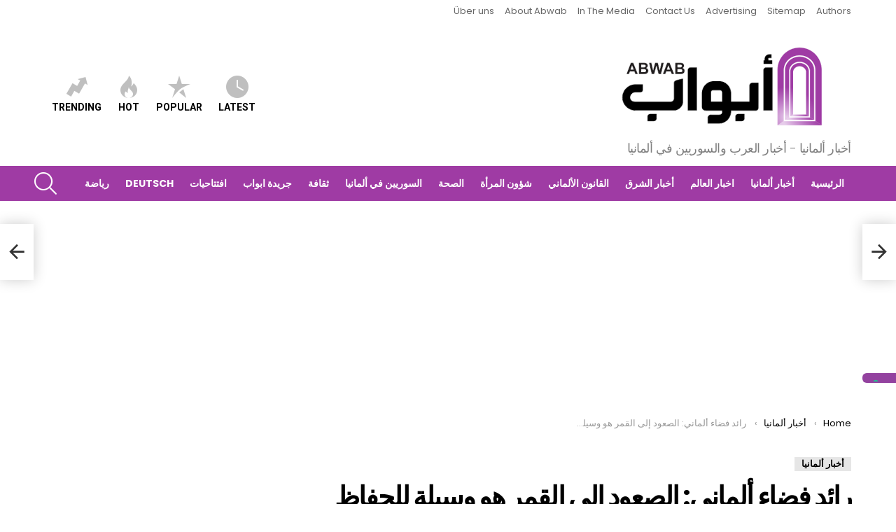

--- FILE ---
content_type: text/html; charset=utf-8
request_url: https://www.google.com/recaptcha/api2/aframe
body_size: 268
content:
<!DOCTYPE HTML><html><head><meta http-equiv="content-type" content="text/html; charset=UTF-8"></head><body><script nonce="rhoIG2qUYiMQjYOr6WB8jg">/** Anti-fraud and anti-abuse applications only. See google.com/recaptcha */ try{var clients={'sodar':'https://pagead2.googlesyndication.com/pagead/sodar?'};window.addEventListener("message",function(a){try{if(a.source===window.parent){var b=JSON.parse(a.data);var c=clients[b['id']];if(c){var d=document.createElement('img');d.src=c+b['params']+'&rc='+(localStorage.getItem("rc::a")?sessionStorage.getItem("rc::b"):"");window.document.body.appendChild(d);sessionStorage.setItem("rc::e",parseInt(sessionStorage.getItem("rc::e")||0)+1);localStorage.setItem("rc::h",'1763405774667');}}}catch(b){}});window.parent.postMessage("_grecaptcha_ready", "*");}catch(b){}</script></body></html>

--- FILE ---
content_type: text/css
request_url: https://www.abwab.eu/wp-content/themes/bimber/css/8.3.4/styles/original/single-light-rtl.min.css?ver=8.3.4
body_size: 8052
content:
@charset "UTF-8";.entry-media-row>.g1-row-inner>.g1-column-2of3{position:absolute;bottom:0}.entry-media-row>.g1-row-background>.g1-row-background-media{margin:0 auto;position:absolute;right:0;left:0;top:0;bottom:0;background-color:grey;background-repeat:no-repeat;background-position:center center;background-size:cover}.entry-media-row-03>.g1-row-inner{max-width:none}.entry-media-row-03>.g1-row-inner>.g1-column{padding-right:0;padding-left:0}.entry-media-row-03>.g1-row-background{background-color:#000}.entry-media-row-03>.g1-row-background>.g1-row-background-media{height:400px;top:0;bottom:auto;opacity:.9}.entry-media-row-03 .g1-row-1{height:400px;padding-top:10px;padding-bottom:10px;margin:0 auto}.entry-media-row-03 .g1-row-1>.g1-row-background{background-color:transparent;background-image:-owg-linear-gradient(to bottom,rgba(0,0,0,.333),transparent 60px);background-image:-webkit-linear-gradient(to bottom,rgba(0,0,0,.333),transparent 60px);background-image:-moz-linear-gradient(to bottom,rgba(0,0,0,.333),transparent 60px);background-image:-o-linear-gradient(to bottom,rgba(0,0,0,.333),transparent 60px);background-image:linear-gradient(to bottom,rgba(0,0,0,.333),transparent 60px)}.entry-media-row-03 .g1-row-2{margin:0 auto}.entry-media-row-03 .g1-row-2>.g1-row-inner>.g1-column-2of3{margin-right:0;margin-left:0}.entry-media-row-03 .g1-row-2:after{display:table;clear:both;content:""}.entry-media-row-03 .entry-header{padding-top:1.5rem}.entry-media-row-03 .entry-before-title{display:-ms-flexbox;display:-webkit-flex;display:flex;-ms-flex-align:end;-webkit-align-items:flex-end;align-items:flex-end;-ms-flex-pack:justify;-webkit-justify-content:space-between;justify-content:space-between;font-size:0}.entry-media-row-03 .entry-categories,.entry-media-row-03 .entry-flags{display:inline-block;margin-bottom:16px;vertical-align:middle}.entry-media-row-03 .entry-media-credit{padding:.333em 0}@media only screen and (max-width:800px){.entry-media-row-03 .g1-row-2{background:#1a1a1a}}@media only screen and (min-width:801px){.entry-media-row-03>.g1-row-inner{min-height:66vh}.entry-media-row-03>.g1-row-inner>.g1-column{position:static}.entry-media-row-03>.g1-row-background>.g1-row-background-media{height:auto;top:0;bottom:0}.entry-media-row-03 .g1-row-2{position:absolute;z-index:2;right:0;left:0;top:auto;bottom:0}.entry-media-row-03 .g1-row-2 .g1-column-2of3{width:calc(66.666% + 45px)}.entry-media-row-03 .g1-row-2 .g1-column-1of3{width:calc(33.333% - 45px - 15px);position:absolute;z-index:3;bottom:0;right:auto;left:15px;text-align:left;background-color:rgba(0,0,0,.333);color:#fff}.entry-media-row-03 .g1-row-2>.g1-row-background{background-color:transparent;background-image:-owg-linear-gradient(to bottom,transparent 0,rgba(0,0,0,.4) 33%,rgba(0,0,0,.8) 100%);background-image:-webkit-linear-gradient(to bottom,transparent 0,rgba(0,0,0,.4) 33%,rgba(0,0,0,.8) 100%);background-image:-moz-linear-gradient(to bottom,transparent 0,rgba(0,0,0,.4) 33%,rgba(0,0,0,.8) 100%);background-image:-o-linear-gradient(to bottom,transparent 0,rgba(0,0,0,.4) 33%,rgba(0,0,0,.8) 100%);background-image:linear-gradient(to bottom,transparent 0,rgba(0,0,0,.4) 33%,rgba(0,0,0,.8) 100%)}}.entry-media-row-04{max-width:1182px}.entry-media-row-04>.g1-row-inner{max-width:none}.entry-media-row-04>.g1-row-inner>.g1-column{padding-right:0;padding-left:0}.entry-media-row-04>.g1-row-background{background-color:#fff;background-color:var(--g1-bg-color)}.entry-media-row-04>.g1-row-background>.g1-row-background-media{max-width:1152px;top:0;bottom:auto;height:400px}.entry-media-row-04 .g1-row-1{max-width:1152px;height:400px;padding-top:10px;padding-bottom:10px;margin:0 auto}.entry-media-row-04 .g1-row-1>.g1-row-background{background-color:transparent;background-image:-owg-linear-gradient(to bottom,rgba(0,0,0,.333),transparent 60px);background-image:-webkit-linear-gradient(to bottom,rgba(0,0,0,.333),transparent 60px);background-image:-moz-linear-gradient(to bottom,rgba(0,0,0,.333),transparent 60px);background-image:-o-linear-gradient(to bottom,rgba(0,0,0,.333),transparent 60px);background-image:linear-gradient(to bottom,rgba(0,0,0,.333),transparent 60px)}.entry-media-row-04 .g1-row-2{max-width:1242px;margin:0 auto}.entry-media-row-04 .g1-row-2:after{display:table;clear:both;content:""}.entry-media-row-04 .g1-row-2>.g1-row-inner>.g1-column-2of3{margin-right:0;margin-left:0}.entry-media-row-04 .g1-row-2>.g1-row-background{max-width:1152px}.entry-media-row-04 .entry-header{padding-top:2.25rem;position:relative}.entry-media-row-04 .entry-before-title{display:-ms-flexbox;display:-webkit-flex;display:flex;-ms-flex-align:end;-webkit-align-items:flex-end;align-items:flex-end;position:absolute;right:0;left:0;bottom:100%;font-size:0}.entry-media-row-04 .entry-categories{margin-bottom:0}.entry-media-row-04 .entry-flags{margin-right:auto;margin-bottom:-20px}.entry-media-row-04 .entry-categories:first-child .entry-category{padding-right:8px}.entry-media-row-04 .entry-media-credit{padding:.333em 0;text-align:left}@media only screen and (max-width:800px){.entry-media-row-04 .g1-row-2{background:#1a1a1a}}@media only screen and (min-width:801px){.entry-media-row-04>.g1-row-inner{min-height:66vh}.entry-media-row-04>.g1-row-inner>.g1-column{position:static}.entry-media-row-04>.g1-row-background>.g1-row-background-media{top:0;bottom:0;height:auto}.entry-media-row-04 .g1-row-1 .g1-breadcrumbs{padding-right:15px;padding-left:15px}.entry-media-row-04 .g1-row-2{padding-top:120px;position:absolute;z-index:2;right:0;left:0;top:auto;bottom:0}.entry-media-row-04 .g1-row-2 .g1-column-2of3{width:calc(66.666% + 45px);padding-right:60px}.entry-media-row-04 .g1-row-2 .g1-column-1of3{width:calc(33.333% - 45px);position:absolute;z-index:3;bottom:0;right:auto;left:15px;background-color:rgba(0,0,0,.333);color:#fff}.entry-media-row-04 .g1-row-2>.g1-row-background{background-image:-owg-linear-gradient(to bottom,transparent 0,rgba(0,0,0,.333) 120px,rgba(0,0,0,.666) 100%);background-image:-webkit-linear-gradient(to bottom,transparent 0,rgba(0,0,0,.333) 120px,rgba(0,0,0,.666) 100%);background-image:-moz-linear-gradient(to bottom,transparent 0,rgba(0,0,0,.333) 120px,rgba(0,0,0,.666) 100%);background-image:-o-linear-gradient(to bottom,transparent 0,rgba(0,0,0,.333) 120px,rgba(0,0,0,.666) 100%);background-image:linear-gradient(to bottom,transparent 0,rgba(0,0,0,.333) 120px,rgba(0,0,0,.666) 100%)}.entry-media-row-04 .entry-header{padding-top:20px}.entry-media-row-04 .entry-flags{margin-bottom:-10px}}.entry-media-row-05{max-width:1212px}.entry-media-row-05>.g1-row-inner{max-width:none}.entry-media-row-05>.g1-row-inner>.g1-column{padding-right:0;padding-left:0}.entry-media-row-05>.g1-row-background{background-color:#fff;background-color:var(--g1-bg-color)}.entry-media-row-05>.g1-row-background>.g1-row-background-media{max-width:100%;width:1152px;top:0;bottom:auto;height:400px}.entry-media-row-05 .g1-row-1{max-width:1152px;height:400px;padding-top:10px;padding-bottom:10px;margin:0 auto}.entry-media-row-05 .g1-row-1>.g1-row-background{background-color:transparent;background-image:-owg-linear-gradient(to bottom,rgba(0,0,0,.333),transparent 60px);background-image:-webkit-linear-gradient(to bottom,rgba(0,0,0,.333),transparent 60px);background-image:-moz-linear-gradient(to bottom,rgba(0,0,0,.333),transparent 60px);background-image:-o-linear-gradient(to bottom,rgba(0,0,0,.333),transparent 60px);background-image:linear-gradient(to bottom,rgba(0,0,0,.333),transparent 60px)}.entry-media-row-05 .g1-row-2{margin:0 auto}.entry-media-row-05 .g1-row-2>.g1-row-inner>.g1-column-2of3{margin-right:0;margin-left:0;padding-top:1.5rem;background-color:#fff;background-color:var(--g1-bg-color)}.entry-media-row-05 .g1-row-2:after{display:table;clear:both;content:""}.entry-media-row-05 .entry-before-title{display:-ms-flexbox;display:-webkit-flex;display:flex;-ms-flex-align:end;-webkit-align-items:flex-end;align-items:flex-end;position:absolute;right:15px;left:15px;bottom:100%}.entry-media-row-05 .entry-categories{margin-bottom:0}.entry-media-row-05 .entry-flags{margin-right:auto;margin-bottom:-10px}.entry-media-row-05 .entry-media-credit{padding:.333em 0}@media only screen and (min-width:801px){.entry-media-row-05>.g1-row-inner{min-height:66vh}.entry-media-row-05>.g1-row-inner>.g1-column{position:static}.entry-media-row-05>.g1-row-background>.g1-row-background-media{top:0;bottom:0;height:auto}.entry-media-row-05 .g1-row-1 .g1-breadcrumbs{padding-right:15px;padding-left:15px}.entry-media-row-05 .g1-row-2{position:absolute;z-index:2;right:0;left:0;top:auto;bottom:0}.entry-media-row-05 .g1-row-2 .g1-column-2of3{width:calc(66.666% + 45px)}.entry-media-row-05 .g1-row-2 .g1-column-1of3{width:calc(33.333% - 45px - 15px);position:absolute;z-index:3;bottom:0;right:auto;left:15px;text-align:left;background-color:rgba(0,0,0,.333);color:#fff}}.entry-media-row-06>.g1-row-inner{max-width:none}.entry-media-row-06>.g1-row-inner>.g1-column{padding-right:0;padding-left:0}.entry-media-row-06>.g1-row-background>.g1-row-background-media{top:0;bottom:auto;height:400px}.entry-media-row-06 .g1-row-1{height:400px;padding-top:10px;padding-bottom:10px;margin:0 auto}.entry-media-row-06 .g1-row-1>.g1-row-background{background-color:transparent;background-image:-owg-linear-gradient(to bottom,rgba(0,0,0,.333),transparent 60px);background-image:-webkit-linear-gradient(to bottom,rgba(0,0,0,.333),transparent 60px);background-image:-moz-linear-gradient(to bottom,rgba(0,0,0,.333),transparent 60px);background-image:-o-linear-gradient(to bottom,rgba(0,0,0,.333),transparent 60px);background-image:linear-gradient(to bottom,rgba(0,0,0,.333),transparent 60px)}.entry-media-row-06 .g1-row-2{width:100%;max-width:1242px;margin:0 auto;background-color:#fff;background-color:var(--g1-bg-color)}.entry-media-row-06 .g1-row-2:after{display:table;clear:both;content:""}.entry-media-row-06 .g1-row-2>.g1-row-inner,.entry-media-row-06 .g1-row-2>.g1-row-inner>.g1-column{position:static}.entry-media-row-06 .entry-header{padding-top:2.5rem}.entry-media-row-06 .entry-before-title{position:absolute;bottom:100%;right:0;left:0}.entry-media-row-06 .entry-before-title:after{display:table;clear:both;content:""}.entry-media-row-06 .entry-categories{margin-bottom:0}.entry-media-row-06 .entry-categories:first-child .entry-category{padding-right:8px}@media only screen and (min-width:801px){.entry-media-row-06 .g1-row-1 .g1-column-1of3{text-align:left}}@media only screen and (min-width:1200px){.entry-media-row-06>.g1-row-inner{min-height:66vh}.entry-media-row-06>.g1-row-inner>.g1-column{position:static}.entry-media-row-06>.g1-row-background>.g1-row-background-media{top:0;bottom:0;height:auto}.entry-media-row-06 .g1-row-2{position:absolute;z-index:2;right:0;left:0;top:auto;bottom:0}}.author-info{box-sizing:border-box;max-width:758px;padding:40px 0 0;margin:30px auto 30px;position:relative;text-align:center;border-radius:0}.author-info .author-info-inner{position:relative}.author-info .author-overview:after{display:block;height:0;margin-top:30px;content:""}.author-info .author-avatar{width:60px;height:60px;margin:0 auto;position:absolute;z-index:3;right:0;left:0;top:-70px}.author-info .author-avatar a{display:block;position:relative}.author-info .author-avatar img{display:block}.author-info .author-avatar .author-info-rank{max-height:30px;position:absolute;left:0;right:auto;bottom:0;-webkit-transform:translateX(50%);-moz-transform:translateX(50%);-ms-transform:translateX(50%);-o-transform:translateX(50%);transform:translateX(50%)}.author-info header{margin-bottom:.75rem}.author-info header .author-title{margin-bottom:.75rem}.author-info .g1-socials-items{margin-bottom:.5rem}.author-info .g1-socials-items .g1-socials-item-icon{font-size:21px}.author-info #mycred-users-badges{margin-bottom:.5rem}.g1-row .author-info{margin-right:auto;margin-left:auto}@media only screen and (min-width:801px){.author-info{padding:30px 30px 0;text-align:right}.author-info header .author-title{display:inline;margin-left:8px}.author-info header .g1-button{vertical-align:text-bottom}.author-info .author-overview{min-height:100px;padding-right:120px}.author-info .author-avatar{width:80px;height:80px;right:0;left:auto;top:0}.author-info .author-avatar .author-info-rank{max-height:40px}.author-info .author-extras{display:-ms-flexbox;display:-webkit-flex;display:flex;-ms-flex-wrap:wrap;-webkit-flex-wrap:wrap;flex-wrap:wrap;-ms-flex-align:center;-webkit-align-items:center;align-items:center;-ms-flex-pack:justify;-webkit-justify-content:space-between;justify-content:space-between}}.g1-nav-single{max-width:758px;margin:2rem auto 1rem;font-family:Poppins,Roboto,sans-serif}.g1-nav-single-links{margin:0;padding:0;overflow:hidden;list-style:none}.g1-nav-single-links:after{display:table;clear:both;content:""}.g1-nav-single-next,.g1-nav-single-prev{margin-bottom:1rem}.g1-nav-single-next>a,.g1-nav-single-prev>a{display:block;padding-right:30px;padding-left:30px;color:inherit}.g1-nav-single-next>a>strong,.g1-nav-single-prev>a>strong{display:block;margin-bottom:.5em}.g1-nav-single-next>a>span,.g1-nav-single-prev>a>span{display:block;position:relative}.g1-nav-single-prev>a>span{margin-right:auto;margin-left:0}.g1-nav-single-prev>a>span:before{display:inline-block;width:30px;margin-right:-30px;position:absolute;top:-2px;text-align:right;font:24px/1 bimber;content:"\e00b"}.g1-nav-single-next>a>span{margin-right:0;margin-left:auto}.g1-nav-single-next>a>span:after{display:inline-block;width:30px;position:absolute;top:-2px;right:auto;left:100%;text-align:right;font:24px/1 bimber;content:"\e00d"}@media only screen and (min-width:801px){.g1-nav-single-prev{float:right;width:50%;text-align:right}.g1-nav-single-next{float:left;width:50%;text-align:left}.g1-nav-single-next>a>span:after{right:100%;left:auto;text-align:left}}.g1-nav-single.g1-card{padding-top:10px;padding-bottom:10px}.g1-teaser{box-sizing:border-box;overflow:hidden;display:none;width:48px;min-height:80px;position:fixed;z-index:99;right:0;left:auto;top:50%;margin-top:-40px;box-shadow:0 0 20px rgba(0,0,0,.2);transition:width 375ms ease-in-out;background-color:#fff;background-color:var(--g1-bg-color);color:#333;color:var(--g1-rtxt-color)}.g1-teaser .entry-tpl-listxxs{box-sizing:border-box;display:-ms-flexbox;display:-webkit-flex;display:flex;-ms-flex-align:center;-webkit-align-items:center;align-items:center;width:400px;min-height:80px;padding-left:15px;position:absolute;right:auto;left:0;top:0}.g1-teaser .entry-tpl-listxxs .entry-featured-media{-webkit-flex:1 0 auto;-ms-flex:1 0 auto;flex:1 0 auto;width:80px}.g1-teaser .entry-header{float:left;width:calc(100% - 80px)}.g1-teaser:hover{width:448px}.g1-teaser-arrow{display:block;width:48px;position:absolute;z-index:2;right:0;left:auto;top:0;bottom:0;text-align:center;cursor:pointer;background-color:inherit}.g1-teaser-arrow:before{display:block;position:absolute;top:50%;right:0;left:0;margin-top:-.5em;font-size:32px;line-height:1;font-family:bimber;content:""}.g1-teaser-next{left:0;right:auto}.g1-teaser-next .g1-teaser-arrow{left:0;right:auto}.g1-teaser-next .g1-teaser-arrow:before{content:""}.g1-teaser-next .entry-tpl-listxxs{-webkit-flex-direction:row-reverse;-ms-flex-direction:row-reverse;flex-direction:row-reverse;padding-left:0;padding-right:15px;right:0;left:auto}.g1-teaser-next .entry-tpl-listxxs .entry-featured-media{margin-left:0;margin-right:15px}@media only screen and (min-width:1278px){.g1-teaser{display:block}}.g1-comments{margin:0 auto}.g1-comments .g1-tab .count{display:none}#comments{box-sizing:border-box;margin:0 auto 4.5em}.comment-list{clear:both;margin:0 0 1.5rem;padding:0;list-style:none}.comment-list .children{margin:0;padding:0;list-style:none}.comment{position:relative}.comment-body{padding:.75em 0 1.5em}.comment-body.g1-card{padding-right:20px;padding-left:20px;margin-bottom:10px}.depth-1>.g1-card+.children{margin-top:-8px;margin-bottom:8px}.depth-1>.g1-card+.children .g1-card{margin-bottom:2px}.comment-content{overflow-wrap:break-word;word-wrap:break-word;word-break:break-word;font-size:1rem;line-height:22px}.comment-meta{margin-bottom:.25em}.comment-meta .says{display:none}.comment-meta b>a{color:inherit}.comment-author{display:block;margin-left:.75em;text-align:right}.comment-author>.avatar{display:block;position:absolute;left:auto;top:0;right:0}@media only screen and (min-width:801px){.comment-body.g1-card .comment-author .avatar{right:10px}}.comment-metadata{text-align:right}.comment-edit-link{margin-right:1.5em}.comment .reply{margin-top:-1.25em}.comment-list .children{margin-right:10px}.comment-list .children .comment-author .g1-epsilon{font-size:13px}@media only screen and (max-width:800px){.comment-meta{position:relative;min-height:40px;padding-right:46px}.comment-meta b{display:block}.children .comment-meta{padding-right:38px}}@media only screen and (min-width:801px){.comments-title{float:right}.g1-comments-with-tabs .g1-comment-form-anchor{margin-top:-9px}.comment-body{padding-right:51px}.comment-body.g1-card{padding-right:61px}.comment-author{display:inline-block}.comment-author .avatar{top:.75em}.comment-metadata{display:inline-block}.comment-list .children{margin-right:51px}.comment-list .children .comment-body{padding-right:40px}.comment-list .children .comment-body.g1-card{padding-right:50px}.comment-list .children .comment-meta{padding-right:0}.comment-list .children .children{margin-right:40px}}#comments:target:before{display:block;height:120px;content:""}.g1-notice-loading{display:none;text-align:center}.g1-comment-type.g1-loading .g1-notice-loading{display:block}.g1-comments-tabs{clear:both}@media only screen and (min-width:801px){.g1-comments-with-tabs .g1-comment-form-anchor{margin-top:-9px}}.g1-comment-count{display:none}.g1-tab-item-dsq a:before,.g1-tab-item-fb a:before{display:inline-block;margin-left:5px;font:16px/12px bimber;vertical-align:middle;content:"\e044"}.g1-tab-item-dsq a:before{content:"\e043"}.g1-comment-form-anchor{width:100%;margin-top:1.5rem;margin-bottom:.75rem}.comment-form .g1-fake-avatar{display:none;position:relative;overflow:hidden;width:36px;height:36px;margin-bottom:20px;cursor:default;text-align:center;border-radius:50%}.comment-form .g1-fake-avatar:before{display:block;position:absolute;z-index:1;right:0;left:auto;top:0;width:100%;height:100%;content:"";opacity:.0833;background-color:currentColor}.comment-form .g1-fake-avatar:after{display:inline-block;position:relative;z-index:2;right:1px;left:auto;text-align:center;font:24px/36px bimber;content:"\e013";opacity:.333}.comment-form label{display:block}.comment-form>p{margin-bottom:20px}.comment-form #author,.comment-form #email,.comment-form #url{width:100%}.comment-form .comment-form-author label,.comment-form .comment-form-comment label,.comment-form .comment-form-email label,.comment-form .comment-form-url label{clip:rect(1px,1px,1px,1px);position:absolute;width:1px;height:1px;overflow:hidden}.comment-form.g1-card{padding-top:15px;padding-bottom:15px}@media only screen and (min-width:1025px){.comment-form{position:relative;padding-right:46px}.comment-form>.avatar,.comment-form>.g1-fake-avatar{display:block;position:absolute;margin-right:-50px}.comment-form #author,.comment-form #email,.comment-form #url{width:auto;min-width:50%}.comment-form.g1-card{padding-right:76px}}@media only screen and (min-width:801px){.g1-comment-form-anchor{float:left;width:auto;margin-top:6px;margin-bottom:6px}}#respond .snax-wpsl .wp-social-login-connect-with{position:absolute;clip:rect(1px,1px,1px,1px);width:1px;height:1px;overflow:hidden}.comment-form .wpgdprc-checkbox{margin-bottom:0}.comment-form .form-submit{margin-top:20px}.fb-comments{background-color:#fff}#disqus_thread{padding-right:8px;padding-left:8px;background-color:#fff}.comment-form-cookies-consent [type=checkbox],.mc4wp-checkbox-wp-comment-form [type=checkbox],.wpgdprc-checkbox [type=checkbox]{margin-left:10px}.comment-form-cookies-consent label,.mc4wp-checkbox-wp-comment-form label,.wpgdprc-checkbox label{display:inline-block;font-weight:400;letter-spacing:normal;text-transform:none}.g1-divider{margin:3em 0}.g1-divider:after,.g1-divider:before{display:block;height:4px;border-width:4px 0;margin-bottom:4px;border-style:dotted;content:"";opacity:.3}.g1-related-entries{margin:3rem 0}.g1-dont-miss{margin-top:60px}.wp-block-audio audio{width:100%;min-width:300px}.block-editor-block-list__layout .reusable-block-edit-panel{align-items:center;background:#f8f9f9;color:#555d66;display:flex;flex-wrap:wrap;font-family:-apple-system,BlinkMacSystemFont,"Segoe UI",Roboto,Oxygen-Sans,Ubuntu,Cantarell,"Helvetica Neue",sans-serif;font-size:13px;position:relative;top:-14px;margin:0 -14px;padding:8px 14px;position:relative;border:1px dashed rgba(145,151,162,.25);border-bottom:none}.block-editor-block-list__layout .block-editor-block-list__layout .reusable-block-edit-panel{margin:0 -14px;padding:8px 14px}.block-editor-block-list__layout .reusable-block-edit-panel .reusable-block-edit-panel__spinner{margin:0 5px}.block-editor-block-list__layout .reusable-block-edit-panel .reusable-block-edit-panel__info{margin-right:auto}.block-editor-block-list__layout .reusable-block-edit-panel .reusable-block-edit-panel__label{margin-right:8px;white-space:nowrap;font-weight:600}.block-editor-block-list__layout .reusable-block-edit-panel .reusable-block-edit-panel__title{flex:1 1 100%;font-size:14px;height:30px;margin:4px 0 8px}.block-editor-block-list__layout .reusable-block-edit-panel .components-button.reusable-block-edit-panel__button{flex-shrink:0}@media (min-width:960px){.block-editor-block-list__layout .reusable-block-edit-panel{flex-wrap:nowrap}.block-editor-block-list__layout .reusable-block-edit-panel .reusable-block-edit-panel__title{margin:0}.block-editor-block-list__layout .reusable-block-edit-panel .components-button.reusable-block-edit-panel__button{margin:0 0 0 5px}}.editor-block-list__layout .is-selected .reusable-block-edit-panel{border-color:rgba(66,88,99,.4);border-left-color:transparent}.is-dark-theme .editor-block-list__layout .is-selected .reusable-block-edit-panel{border-color:rgba(255,255,255,.45);border-left-color:transparent}.block-editor-block-list__layout .reusable-block-indicator{background:#fff;border:1px dashed #e2e4e7;color:#555d66;top:-14px;height:30px;padding:4px;position:absolute;z-index:1;width:30px;right:-14px}.wp-block-button{margin-bottom:1.5rem}.wp-block-button.aligncenter{text-align:center}.wp-block-button.alignright{text-align:left}.is-style-squared .wp-block-button__link{border-radius:0}.is-style-outline{color:#32373c}.is-style-outline .wp-block-button__link{background-color:transparent;border:2px solid currentcolor}@media only screen and (min-width:601px){.wp-block-categories.alignleft{margin-left:2em}.wp-block-categories.alignright{margin-right:2em}}.wp-block-columns{display:-ms-flexbox;display:-webkit-flex;display:flex;-ms-flex-wrap:wrap;-webkit-flex-wrap:wrap;flex-wrap:wrap}.wp-block-column{-webkit-flex-grow:1;flex-grow:1;-webkit-flex-basis:100%!important;flex-basis:100%!important;min-width:0;margin-bottom:1em;word-break:break-word;overflow-wrap:break-word}@media (min-width:801px){.wp-block-columns{-ms-flex-wrap:none;-webkit-flex-wrap:nowrap;flex-wrap:nowrap}.wp-block-column{-webkit-flex-basis:calc(50% - 15px);flex-basis:calc(50% - 15px);-webkit-flex-grow:0;flex-grow:0}.wp-block-column:not(:first-child){margin-right:30px}}.wp-block-cover,.wp-block-cover-image{position:relative;background-color:#000;background-size:cover;background-position:center center;min-height:430px;width:100%;margin:0 0 1.5em 0;display:flex;justify-content:center;align-items:center;overflow:hidden}.wp-block-cover-image.has-left-content,.wp-block-cover.has-left-content{justify-content:flex-start}.wp-block-cover-image.has-left-content .wp-block-cover-image-text,.wp-block-cover-image.has-left-content .wp-block-cover-text,.wp-block-cover-image.has-left-content h2,.wp-block-cover.has-left-content .wp-block-cover-image-text,.wp-block-cover.has-left-content .wp-block-cover-text,.wp-block-cover.has-left-content h2{margin-left:0;text-align:left}.wp-block-cover-image.has-right-content,.wp-block-cover.has-right-content{justify-content:flex-end}.wp-block-cover-image.has-right-content .wp-block-cover-image-text,.wp-block-cover-image.has-right-content .wp-block-cover-text,.wp-block-cover-image.has-right-content h2,.wp-block-cover.has-right-content .wp-block-cover-image-text,.wp-block-cover.has-right-content .wp-block-cover-text,.wp-block-cover.has-right-content h2{margin-right:0;text-align:right}.wp-block-cover .wp-block-cover-image-text,.wp-block-cover .wp-block-cover-text,.wp-block-cover h2,.wp-block-cover-image .wp-block-cover-image-text,.wp-block-cover-image .wp-block-cover-text,.wp-block-cover-image h2{color:#fff;font-size:2em;line-height:1.25;z-index:1;margin-bottom:0;max-width:610px;padding:14px;text-align:center}.wp-block-cover .wp-block-cover-image-text a,.wp-block-cover .wp-block-cover-image-text a:active,.wp-block-cover .wp-block-cover-image-text a:focus,.wp-block-cover .wp-block-cover-image-text a:hover,.wp-block-cover .wp-block-cover-text a,.wp-block-cover .wp-block-cover-text a:active,.wp-block-cover .wp-block-cover-text a:focus,.wp-block-cover .wp-block-cover-text a:hover,.wp-block-cover h2 a,.wp-block-cover h2 a:active,.wp-block-cover h2 a:focus,.wp-block-cover h2 a:hover,.wp-block-cover-image .wp-block-cover-image-text a,.wp-block-cover-image .wp-block-cover-image-text a:active,.wp-block-cover-image .wp-block-cover-image-text a:focus,.wp-block-cover-image .wp-block-cover-image-text a:hover,.wp-block-cover-image .wp-block-cover-text a,.wp-block-cover-image .wp-block-cover-text a:active,.wp-block-cover-image .wp-block-cover-text a:focus,.wp-block-cover-image .wp-block-cover-text a:hover,.wp-block-cover-image h2 a,.wp-block-cover-image h2 a:active,.wp-block-cover-image h2 a:focus,.wp-block-cover-image h2 a:hover{color:#fff}.wp-block-cover-image.has-parallax,.wp-block-cover.has-parallax{background-attachment:fixed}@supports (-webkit-overflow-scrolling:touch){.wp-block-cover-image.has-parallax,.wp-block-cover.has-parallax{background-attachment:scroll}}.wp-block-cover-image.has-background-dim::before,.wp-block-cover.has-background-dim::before{content:"";position:absolute;top:0;left:0;bottom:0;right:0;background-color:inherit;opacity:.5;z-index:1}.wp-block-cover-image.has-background-dim.has-background-dim-10::before,.wp-block-cover.has-background-dim.has-background-dim-10::before{opacity:.1}.wp-block-cover-image.has-background-dim.has-background-dim-20::before,.wp-block-cover.has-background-dim.has-background-dim-20::before{opacity:.2}.wp-block-cover-image.has-background-dim.has-background-dim-30::before,.wp-block-cover.has-background-dim.has-background-dim-30::before{opacity:.3}.wp-block-cover-image.has-background-dim.has-background-dim-40::before,.wp-block-cover.has-background-dim.has-background-dim-40::before{opacity:.4}.wp-block-cover-image.has-background-dim.has-background-dim-50::before,.wp-block-cover.has-background-dim.has-background-dim-50::before{opacity:.5}.wp-block-cover-image.has-background-dim.has-background-dim-60::before,.wp-block-cover.has-background-dim.has-background-dim-60::before{opacity:.6}.wp-block-cover-image.has-background-dim.has-background-dim-70::before,.wp-block-cover.has-background-dim.has-background-dim-70::before{opacity:.7}.wp-block-cover-image.has-background-dim.has-background-dim-80::before,.wp-block-cover.has-background-dim.has-background-dim-80::before{opacity:.8}.wp-block-cover-image.has-background-dim.has-background-dim-90::before,.wp-block-cover.has-background-dim.has-background-dim-90::before{opacity:.9}.wp-block-cover-image.has-background-dim.has-background-dim-100::before,.wp-block-cover.has-background-dim.has-background-dim-100::before{opacity:1}.wp-block-cover-image.alignleft,.wp-block-cover-image.alignright,.wp-block-cover.alignleft,.wp-block-cover.alignright{max-width:305px;width:100%}.wp-block-cover-image::after,.wp-block-cover::after{display:block;content:"";font-size:0;min-height:inherit}@supports (position:-webkit-sticky) or (position:sticky){.wp-block-cover-image::after,.wp-block-cover::after{content:none}}.wp-block-cover-image.aligncenter,.wp-block-cover-image.alignleft,.wp-block-cover-image.alignright,.wp-block-cover.aligncenter,.wp-block-cover.alignleft,.wp-block-cover.alignright{display:flex}.wp-block-cover .wp-block-cover__inner-container,.wp-block-cover-image .wp-block-cover__inner-container{width:calc(100% - 70px);z-index:1;color:#f8f9f9}.wp-block-cover .wp-block-subhead,.wp-block-cover h1,.wp-block-cover h2,.wp-block-cover h3,.wp-block-cover h4,.wp-block-cover h5,.wp-block-cover h6,.wp-block-cover p,.wp-block-cover-image .wp-block-subhead,.wp-block-cover-image h1,.wp-block-cover-image h2,.wp-block-cover-image h3,.wp-block-cover-image h4,.wp-block-cover-image h5,.wp-block-cover-image h6,.wp-block-cover-image p{color:inherit}.wp-block-cover__video-background{position:absolute;top:50%;left:50%;transform:translateX(-50%) translateY(-50%);width:100%;height:100%;z-index:0;-o-object-fit:cover;object-fit:cover}.block-editor-block-list__block[data-type="core/embed"][data-align=left] .block-editor-block-list__block-edit,.block-editor-block-list__block[data-type="core/embed"][data-align=right] .block-editor-block-list__block-edit,.wp-block-embed.alignleft,.wp-block-embed.alignright{max-width:360px;width:100%}.wp-block-embed{margin-bottom:1em}.wp-block-embed figcaption{margin-top:.5em;margin-bottom:1em;color:#555d66;text-align:center;font-size:13px}.wp-embed-responsive .wp-block-embed.wp-has-aspect-ratio .wp-block-embed__wrapper{position:relative}.wp-embed-responsive .wp-block-embed.wp-has-aspect-ratio .wp-block-embed__wrapper::before{display:block;padding-top:50%;content:""}.wp-embed-responsive .wp-block-embed.wp-has-aspect-ratio .wp-block-embed__wrapper .mace-youtube,.wp-embed-responsive .wp-block-embed.wp-has-aspect-ratio .wp-block-embed__wrapper iframe{width:100%;height:100%;padding:0;position:absolute;top:0;right:0;bottom:0;left:0}.wp-embed-responsive .wp-block-embed.wp-embed-aspect-21-9 .wp-block-embed__wrapper::before{padding-top:42.85%}.wp-embed-responsive .wp-block-embed.wp-embed-aspect-18-9 .wp-block-embed__wrapper::before{padding-top:50%}.wp-embed-responsive .wp-block-embed.wp-embed-aspect-16-9 .wp-block-embed__wrapper::before{padding-top:56.25%}.wp-embed-responsive .wp-block-embed.wp-embed-aspect-4-3 .wp-block-embed__wrapper::before{padding-top:75%}.wp-embed-responsive .wp-block-embed.wp-embed-aspect-1-1 .wp-block-embed__wrapper::before{padding-top:100%}.wp-embed-responsive .wp-block-embed.wp-embed-aspect-9-6 .wp-block-embed__wrapper::before{padding-top:66.66%}.wp-embed-responsive .wp-block-embed.wp-embed-aspect-1-2 .wp-block-embed__wrapper::before{padding-top:200%}.wp-block-file{margin-bottom:1.5rem}.wp-block-file *+.wp-block-file__button{margin-right:.75em}.wp-block-file.aligncenter{text-align:center}.wp-block-file.alignright{text-align:left}.wp-block-gallery .blocks-gallery-grid{display:-ms-flexbox;display:-webkit-flex;display:flex;-ms-flex-wrap:wrap;-webkit-flex-wrap:wrap;flex-wrap:wrap;padding:0;list-style:none}.wp-block-gallery .blocks-gallery-image,.wp-block-gallery .blocks-gallery-item{display:-ms-flexbox;display:-webkit-flex;display:flex;-webkit-flex-grow:1;flex-grow:1;-webkit-flex-direction:column;-ms-flex-direction:column;flex-direction:column;-ms-flex-pack:center;-webkit-justify-content:center;justify-content:center;margin:0 0 12px 12px;position:relative}.wp-block-gallery .blocks-gallery-image figure,.wp-block-gallery .blocks-gallery-item figure{margin:0;height:100%}@supports (position:-webkit-sticky) or (position:sticky){.wp-block-gallery .blocks-gallery-image figure,.wp-block-gallery .blocks-gallery-item figure{display:-ms-flexbox;display:-webkit-flex;display:flex;-ms-flex-align:end;-webkit-align-items:flex-end;align-items:flex-end;-ms-flex-pack:start;-webkit-justify-content:flex-start;justify-content:flex-start}}.wp-block-gallery .blocks-gallery-image img,.wp-block-gallery .blocks-gallery-item img{display:block;max-width:100%;width:100%;height:auto}@supports (position:-webkit-sticky) or (position:sticky){.wp-block-gallery .blocks-gallery-image img,.wp-block-gallery .blocks-gallery-item img{width:auto}}.wp-block-gallery .blocks-gallery-image figcaption,.wp-block-gallery .blocks-gallery-item figcaption{box-sizing:border-box;overflow:auto;width:100%;max-height:100%;padding:40px 10px 9px 10px;position:absolute;bottom:0;text-align:center;color:#fff;background:linear-gradient(0deg,rgba(0,0,0,.7) 0,rgba(0,0,0,.3) 70%,transparent)}.wp-block-gallery .blocks-gallery-image figcaption img,.wp-block-gallery .blocks-gallery-item figcaption img{display:inline}.wp-block-gallery.is-cropped .blocks-gallery-image a,.wp-block-gallery.is-cropped .blocks-gallery-image img,.wp-block-gallery.is-cropped .blocks-gallery-item a,.wp-block-gallery.is-cropped .blocks-gallery-item img{width:100%}@supports (position:-webkit-sticky) or (position:sticky){.wp-block-gallery.is-cropped .blocks-gallery-image a,.wp-block-gallery.is-cropped .blocks-gallery-image img,.wp-block-gallery.is-cropped .blocks-gallery-item a,.wp-block-gallery.is-cropped .blocks-gallery-item img{-webkit-flex:1;-ms-flex:1;flex:1;height:100%;-o-object-fit:cover;object-fit:cover}}.wp-block-gallery .blocks-gallery-image,.wp-block-gallery .blocks-gallery-item{width:calc((100% - 12px)/ 2)}.wp-block-gallery .blocks-gallery-image:nth-of-type(even),.wp-block-gallery .blocks-gallery-item:nth-of-type(even){margin-left:0}.wp-block-gallery.columns-1 .blocks-gallery-image,.wp-block-gallery.columns-1 .blocks-gallery-item{width:100%;margin-left:0}@media (min-width:601px){.wp-block-gallery.columns-3 .blocks-gallery-image,.wp-block-gallery.columns-3 .blocks-gallery-item{width:calc((100% - 24px)/ 3);margin-left:12px}@supports (-ms-ime-align:auto){.wp-block-gallery.columns-3 .blocks-gallery-image,.wp-block-gallery.columns-3 .blocks-gallery-item{width:calc((100% - 24px)/ 3 - 1px)}}.wp-block-gallery.columns-4 .blocks-gallery-image,.wp-block-gallery.columns-4 .blocks-gallery-item{width:calc((100% - 36px)/ 4);margin-left:12px}@supports (-ms-ime-align:auto){.wp-block-gallery.columns-4 .blocks-gallery-image,.wp-block-gallery.columns-4 .blocks-gallery-item{width:calc((100% - 36px)/ 4 - 1px)}}.wp-block-gallery.columns-5 .blocks-gallery-image,.wp-block-gallery.columns-5 .blocks-gallery-item{width:calc((100% - 48px)/ 5);margin-left:12px}@supports (-ms-ime-align:auto){.wp-block-gallery.columns-5 .blocks-gallery-image,.wp-block-gallery.columns-5 .blocks-gallery-item{width:calc((100% - 48px)/ 5 - 1px)}}.wp-block-gallery.columns-6 .blocks-gallery-image,.wp-block-gallery.columns-6 .blocks-gallery-item{width:calc((100% - 60px)/ 6);margin-left:12px}@supports (-ms-ime-align:auto){.wp-block-gallery.columns-6 .blocks-gallery-image,.wp-block-gallery.columns-6 .blocks-gallery-item{width:calc((100% - 60px)/ 6 - 1px)}}.wp-block-gallery.columns-7 .blocks-gallery-image,.wp-block-gallery.columns-7 .blocks-gallery-item{width:calc((100% - 72px)/ 7);margin-left:12px}@supports (-ms-ime-align:auto){.wp-block-gallery.columns-7 .blocks-gallery-image,.wp-block-gallery.columns-7 .blocks-gallery-item{width:calc((100% - 72px)/ 7 - 1px)}}.wp-block-gallery.columns-8 .blocks-gallery-image,.wp-block-gallery.columns-8 .blocks-gallery-item{width:calc((100% - 84px)/ 8);margin-left:12px}@supports (-ms-ime-align:auto){.wp-block-gallery.columns-8 .blocks-gallery-image,.wp-block-gallery.columns-8 .blocks-gallery-item{width:calc((100% - 84px)/ 8 - 1px)}}.wp-block-gallery.columns-1 .blocks-gallery-image:nth-of-type(1n),.wp-block-gallery.columns-1 .blocks-gallery-item:nth-of-type(1n),.wp-block-gallery.columns-2 .blocks-gallery-image:nth-of-type(2n),.wp-block-gallery.columns-2 .blocks-gallery-item:nth-of-type(2n),.wp-block-gallery.columns-3 .blocks-gallery-image:nth-of-type(3n),.wp-block-gallery.columns-3 .blocks-gallery-item:nth-of-type(3n),.wp-block-gallery.columns-4 .blocks-gallery-image:nth-of-type(4n),.wp-block-gallery.columns-4 .blocks-gallery-item:nth-of-type(4n),.wp-block-gallery.columns-5 .blocks-gallery-image:nth-of-type(5n),.wp-block-gallery.columns-5 .blocks-gallery-item:nth-of-type(5n),.wp-block-gallery.columns-6 .blocks-gallery-image:nth-of-type(6n),.wp-block-gallery.columns-6 .blocks-gallery-item:nth-of-type(6n),.wp-block-gallery.columns-7 .blocks-gallery-image:nth-of-type(7n),.wp-block-gallery.columns-7 .blocks-gallery-item:nth-of-type(7n),.wp-block-gallery.columns-8 .blocks-gallery-image:nth-of-type(8n),.wp-block-gallery.columns-8 .blocks-gallery-item:nth-of-type(8n){margin-left:0}}.wp-block-gallery .blocks-gallery-image:last-child,.wp-block-gallery .blocks-gallery-item:last-child{margin-left:0}.wp-block-gallery .blocks-gallery-item.has-add-item-button{width:100%}.wp-block-gallery.alignleft,.wp-block-gallery.alignright{max-width:305px;width:100%}.wp-block-gallery.aligncenter,.wp-block-gallery.alignleft,.wp-block-gallery.alignright{display:-ms-flexbox;display:-webkit-flex;display:flex}.wp-block-gallery.aligncenter .blocks-gallery-item figure{-ms-flex-pack:center;-webkit-justify-content:center;justify-content:center}.wp-block-image{max-width:100%;margin-bottom:1.5rem}.wp-block-image img{max-width:100%}.wp-block-image.aligncenter{text-align:center}.wp-block-image.alignfull img,.wp-block-image.alignwide img{width:100%}.wp-block-image .aligncenter,.wp-block-image .alignleft,.wp-block-image .alignright,.wp-block-image.is-resized{display:table;margin-left:0;margin-right:0}.wp-block-image .aligncenter>figcaption,.wp-block-image .alignleft>figcaption,.wp-block-image .alignright>figcaption,.wp-block-image.is-resized>figcaption{display:table-caption;caption-side:bottom}.wp-block-image .aligncenter{margin-left:auto;margin-right:auto}.wp-block-image figcaption{margin-bottom:1.5rem;text-align:center}@media only screen and (min-width:601px){.wp-block-image .alignleft{float:left;margin-right:1em}.wp-block-image .alignright{float:right;margin-left:1em}}.wp-block-latest-comments__comment{margin-bottom:1em;list-style:none;font-size:15px;line-height:1.1}.has-avatars .wp-block-latest-comments__comment{min-height:36px;list-style:none}.has-avatars .wp-block-latest-comments__comment .wp-block-latest-comments__comment-excerpt,.has-avatars .wp-block-latest-comments__comment .wp-block-latest-comments__comment-meta{margin-right:52px}.has-dates .wp-block-latest-comments__comment,.has-excerpts .wp-block-latest-comments__comment{line-height:1.5}.wp-block-latest-comments__comment-excerpt p{margin:5px 0 20px;font-size:14px;line-height:1.8}.wp-block-latest-comments__comment-author{display:inline-block;margin-bottom:4px}.wp-block-latest-comments__comment-date,.wp-block-latest-comments__comment-link{display:block;margin-bottom:4px}.wp-block-latest-comments .avatar,.wp-block-latest-comments__comment-avatar{display:block;float:right;height:40px;width:40px;margin-left:12px;border-radius:24px}@media only screen and (min-width:601px){.wp-block-latest-posts.alignleft{margin-right:2em}.wp-block-latest-posts.alignright{margin-left:2em}}.wp-block-latest-posts.is-grid{display:flex;flex-wrap:wrap;padding:0;list-style:none}.wp-block-latest-posts.is-grid li{margin:0 16px 16px 0;width:100%}@media (min-width:600px){.wp-block-latest-posts.columns-2 li{width:calc((100% / 2) - 16px)}.wp-block-latest-posts.columns-3 li{width:calc((100% / 3) - 16px)}.wp-block-latest-posts.columns-4 li{width:calc((100% / 4) - 16px)}.wp-block-latest-posts.columns-5 li{width:calc((100% / 5) - 16px)}.wp-block-latest-posts.columns-6 li{width:calc((100% / 6) - 16px)}}.wp-block-latest-posts__post-date{display:block;color:#6c7781;font-size:13px}.wp-block-media-text{display:grid;grid-template-rows:auto;align-items:center;grid-template-areas:"media-text-media media-text-content";grid-template-columns:50% auto;margin-bottom:1.5rem}.wp-block-media-text .wp-block-media-text__media{grid-area:media-text-media;margin:0}.wp-block-media-text .wp-block-media-text__content{word-break:break-word;grid-area:media-text-content;padding:0 8% 0 8%}.wp-block-media-text>figure>img,.wp-block-media-text>figure>video{max-width:unset;width:100%;vertical-align:middle}.wp-block-media-text.has-media-on-the-right{grid-template-areas:"media-text-content media-text-media";grid-template-columns:auto 50%}@media (max-width:600px){.wp-block-media-text.is-stacked-on-mobile{grid-template-columns:100%!important;grid-template-areas:"media-text-media" "media-text-content"}.wp-block-media-text.is-stacked-on-mobile.has-media-on-the-right{grid-template-areas:"media-text-content" "media-text-media"}}.is-small-text{font-size:14px}.is-regular-text{font-size:16px}.is-large-text{font-size:36px}.is-larger-text{font-size:48px}.has-drop-cap:not(:focus)::first-letter{float:right;margin:.05em 0 0 .1em;font:700 6em/.68 serif;font-family:Poppins,Roboto,sans-serif;text-transform:uppercase;color:#000;color:var(--g1-itxt-color)}.has-drop-cap:not(:focus)::after{clear:both;display:table;content:""}p.has-background{padding:20px 30px}p.has-text-color a{color:inherit}.wp-block-pullquote{padding:3em 0;margin-left:0;margin-right:0;text-align:center}.wp-block-pullquote.alignleft,.wp-block-pullquote.alignright{max-width:305px}.wp-block-pullquote.alignleft p,.wp-block-pullquote.alignright p{font-size:20px}.wp-block-pullquote p{font-size:28px;line-height:1.6}.wp-block-pullquote cite,.wp-block-pullquote footer{position:relative}.wp-block-pullquote .has-text-color a{color:inherit}.wp-block-pullquote:not(.is-style-solid-color){background:0 0}.wp-block-pullquote.is-style-solid-color{border:none}.wp-block-pullquote.is-style-solid-color blockquote{margin-left:auto;margin-right:auto;text-align:left;max-width:60%}.wp-block-pullquote.is-style-solid-color blockquote p{margin-top:0;margin-bottom:0;font-size:32px}.wp-block-pullquote.is-style-solid-color blockquote cite{text-transform:none;font-style:normal}.wp-block-pullquote cite{color:inherit}.wp-block-quote.is-large,.wp-block-quote.is-style-large{margin:0 0 16px;padding:0 1em}.wp-block-quote.is-large p,.wp-block-quote.is-style-large p{font-size:24px;font-style:italic;line-height:1.6}.wp-block-quote.is-large cite,.wp-block-quote.is-large footer,.wp-block-quote.is-style-large cite,.wp-block-quote.is-style-large footer{font-size:18px;text-align:left}@media only screen and (min-width:601px){.wp-block-rss.alignleft{margin-right:2em}.wp-block-rss.alignright{margin-left:2em}}.wp-block-rss.is-grid{display:flex;flex-wrap:wrap;padding:0;list-style:none}.wp-block-rss.is-grid li{margin:0 16px 16px 0;width:100%}@media (min-width:600px){.wp-block-rss.columns-2 li{width:calc((100% / 2) - 16px)}.wp-block-rss.columns-3 li{width:calc((100% / 3) - 16px)}.wp-block-rss.columns-4 li{width:calc((100% / 4) - 16px)}.wp-block-rss.columns-5 li{width:calc((100% / 5) - 16px)}.wp-block-rss.columns-6 li{width:calc((100% / 6) - 16px)}}.wp-block-rss__item-author,.wp-block-rss__item-publish-date{color:#6c7781;font-size:13px}.wp-block-search{display:-ms-flexbox;display:-webkit-flex;display:flex;-ms-flex-wrap:wrap;-webkit-flex-wrap:wrap;flex-wrap:wrap;margin-bottom:1.5rem}.wp-block-search__label{width:100%;margin-bottom:6px}.wp-block-search__input{-webkit-flex-grow:1;flex-grow:1}.wp-block-search__button{margin-right:6px}.wp-block-separator{width:90px;border-width:1px 0}.wp-block-separator.is-style-wide{width:auto;border-width:0 0 1px}.wp-block-separator.is-style-dots{width:auto;height:auto;border-width:0;text-align:center;line-height:1;opacity:.333}.wp-block-separator.is-style-dots:before{display:block;width:6px;height:6px;margin:0 auto;border-radius:50%;box-shadow:-42px 0 0 currentColor,42px 0 0 currentColor;content:"";background-color:currentColor}p.wp-block-subhead{font-size:1.1em;font-style:italic;opacity:.75}.wp-block-table.has-fixed-layout{table-layout:fixed;width:100%}.wp-block-table.aligncenter,.wp-block-table.alignleft,.wp-block-table.alignright{display:table;width:auto}.wp-block-table.has-subtle-light-gray-background-color{background-color:#f3f4f5}.wp-block-table.has-subtle-pale-green-background-color{background-color:#e9fbe5}.wp-block-table.has-subtle-pale-blue-background-color{background-color:#e7f5fe}.wp-block-table.has-subtle-pale-pink-background-color{background-color:#fcf0ef}.wp-block-table.is-style-stripes{border-spacing:0;border-collapse:inherit;background-color:transparent;border-bottom:1px solid #f3f4f5}.wp-block-table.is-style-stripes tr:nth-child(odd){background-color:#f3f4f5}.wp-block-table.is-style-stripes.has-subtle-light-gray-background-color tr:nth-child(odd){background-color:#f3f4f5}.wp-block-table.is-style-stripes.has-subtle-pale-green-background-color tr:nth-child(odd){background-color:#e9fbe5}.wp-block-table.is-style-stripes.has-subtle-pale-blue-background-color tr:nth-child(odd){background-color:#e7f5fe}.wp-block-table.is-style-stripes.has-subtle-pale-pink-background-color tr:nth-child(odd){background-color:#fcf0ef}.wp-block-table.is-style-stripes td{border-color:transparent}.wp-block-text-columns{display:-ms-flexbox;display:-webkit-flex;display:flex}.wp-block-text-columns.aligncenter{display:-ms-flexbox;display:-webkit-flex;display:flex}.wp-block-text-columns .wp-block-column{margin:0 16px;padding:0}.wp-block-text-columns .wp-block-column:first-child{margin-right:0}.wp-block-text-columns .wp-block-column:last-child{margin-left:0}.wp-block-text-columns.columns-2 .wp-block-column{width:calc(100% / 2)}.wp-block-text-columns.columns-3 .wp-block-column{width:calc(100% / 3)}.wp-block-text-columns.columns-4 .wp-block-column{width:calc(100% / 4)}pre.wp-block-verse{white-space:nowrap;overflow:auto}.wp-block-video{margin-right:0;margin-left:0;margin-bottom:1.5rem}.wp-block-video video{display:block;max-width:100%;margin-bottom:0}.wp-block-video.aligncenter{text-align:center}@supports (position:-webkit-sticky) or (position:sticky){.wp-block-video [poster]{-o-object-fit:cover;object-fit:cover}}.has-pale-pink-background-color.has-pale-pink-background-color{background-color:#f78da7}.has-vivid-red-background-color.has-vivid-red-background-color{background-color:#cf2e2e}.has-luminous-vivid-orange-background-color.has-luminous-vivid-orange-background-color{background-color:#ff6900}.has-luminous-vivid-amber-background-color.has-luminous-vivid-amber-background-color{background-color:#fcb900}.has-light-green-cyan-background-color.has-light-green-cyan-background-color{background-color:#7bdcb5}.has-vivid-green-cyan-background-color.has-vivid-green-cyan-background-color{background-color:#00d084}.has-pale-cyan-blue-background-color.has-pale-cyan-blue-background-color{background-color:#8ed1fc}.has-vivid-cyan-blue-background-color.has-vivid-cyan-blue-background-color{background-color:#0693e3}.has-very-light-gray-background-color.has-very-light-gray-background-color{background-color:#eee}.has-cyan-bluish-gray-background-color.has-cyan-bluish-gray-background-color{background-color:#abb8c3}.has-very-dark-gray-background-color.has-very-dark-gray-background-color{background-color:#313131}.has-pale-pink-color.has-pale-pink-color{color:#f78da7}.has-vivid-red-color.has-vivid-red-color{color:#cf2e2e}.has-luminous-vivid-orange-color.has-luminous-vivid-orange-color{color:#ff6900}.has-luminous-vivid-amber-color.has-luminous-vivid-amber-color{color:#fcb900}.has-light-green-cyan-color.has-light-green-cyan-color{color:#7bdcb5}.has-vivid-green-cyan-color.has-vivid-green-cyan-color{color:#00d084}.has-pale-cyan-blue-color.has-pale-cyan-blue-color{color:#8ed1fc}.has-vivid-cyan-blue-color.has-vivid-cyan-blue-color{color:#0693e3}.has-very-light-gray-color.has-very-light-gray-color{color:#eee}.has-cyan-bluish-gray-color.has-cyan-bluish-gray-color{color:#abb8c3}.has-very-dark-gray-color.has-very-dark-gray-color{color:#313131}.has-small-font-size{font-size:13px}.has-normal-font-size,.has-regular-font-size{font-size:16px}.has-medium-font-size{font-size:20px}.has-large-font-size{font-size:36px}.has-huge-font-size,.has-larger-font-size{font-size:42px}.has-text-align-center{text-align:center}.has-text-align-left{text-align:right}.has-text-align-right{text-align:left}

--- FILE ---
content_type: application/javascript
request_url: https://cs.iubenda.com/cookie-solution/confs/js/22218145.js
body_size: -56
content:
_iub.csRC = { consApiKey: 'NIGy9LlZKymZLnr2U5DA4MU9aw0ekAxL', showBranding: false }
_iub.csEnabled = true;
_iub.csPurposes = [];
_iub.csT = 2.0;
_iub.googleConsentModeV2 = true;


--- FILE ---
content_type: application/javascript; charset=utf-8
request_url: https://www.abwab.eu/wp-content/themes/bimber/js/libgif/libgif.js
body_size: 9087
content:
/*
	SuperGif

	Example usage:

		<img src="./example1_preview.gif" rel:animated_src="./example1.gif" width="360" height="360" rel:auto_play="1" />

		<script type="text/javascript">
			$$('img').each(function (img_tag) {
				if (/.*\.gif/.test(img_tag.src)) {
					var rub = new SuperGif({ gif: img_tag } );
					rub.load();
				}
			});
		</script>

	Image tag attributes:

		rel:animated_src -	If this url is specified, it's loaded into the player instead of src.
							This allows a preview frame to be shown until animated gif data is streamed into the canvas

		rel:auto_play -		Defaults to 1 if not specified. If set to zero, a call to the play() method is needed

	Constructor options args

		gif 				Required. The DOM element of an img tag.
		loop_mode			Optional. Setting this to false will force disable looping of the gif.
		auto_play 			Optional. Same as the rel:auto_play attribute above, this arg overrides the img tag info.
		max_width			Optional. Scale images over max_width down to max_width. Helpful with mobile.
 		on_end				Optional. Add a callback for when the gif reaches the end of a single loop (one iteration). The first argument passed will be the gif HTMLElement.
		loop_delay			Optional. The amount of time to pause (in ms) after each single loop (iteration).
		draw_while_loading	Optional. Determines whether the gif will be drawn to the canvas whilst it is loaded.
		show_progress_bar	Optional. Only applies when draw_while_loading is set to true.

	Instance methods

		// loading
		load( callback )		Loads the gif specified by the src or rel:animated_src sttributie of the img tag into a canvas element and then calls callback if one is passed
		load_url( src, callback )	Loads the gif file specified in the src argument into a canvas element and then calls callback if one is passed

		// play controls
		play -				Start playing the gif
		pause -				Stop playing the gif
		move_to(i) -		Move to frame i of the gif
		move_relative(i) -	Move i frames ahead (or behind if i < 0)

		// getters
		get_canvas			The canvas element that the gif is playing in. Handy for assigning event handlers to.
		get_playing			Whether or not the gif is currently playing
		get_loading			Whether or not the gif has finished loading/parsing
		get_auto_play		Whether or not the gif is set to play automatically
		get_length			The number of frames in the gif
		get_current_frame	The index of the currently displayed frame of the gif

		For additional customization (viewport inside iframe) these params may be passed:
		c_w, c_h - width and height of canvas
		vp_t, vp_l, vp_ w, vp_h - top, left, width and height of the viewport

		A bonus: few articles to understand what is going on
			http://enthusiasms.org/post/16976438906
			http://www.matthewflickinger.com/lab/whatsinagif/bits_and_bytes.asp
			http://humpy77.deviantart.com/journal/Frame-Delay-Times-for-Animated-GIFs-214150546

*/
(function (root, factory) {
    if (typeof define === 'function' && define.amd) {
        define([], factory);
    } else if (typeof exports === 'object') {
        module.exports = factory();
    } else {
        root.SuperGif = factory();
    }
}(this, function () {
    // Generic functions
    var bitsToNum = function (ba) {
        return ba.reduce(function (s, n) {
            return s * 2 + n;
        }, 0);
    };

    var byteToBitArr = function (bite) {
        var a = [];
        for (var i = 7; i >= 0; i--) {
            a.push( !! (bite & (1 << i)));
        }
        return a;
    };

    // Stream
    /**
     * @constructor
     */
    // Make compiler happy.
    var Stream = function (data) {
        this.data = data;
        this.len = this.data.length;
        this.pos = 0;

        this.readByte = function () {
            if (this.pos >= this.data.length) {
                throw new Error('Attempted to read past end of stream.');
            }
            if (data instanceof Uint8Array)
                return data[this.pos++];
            else
                return data.charCodeAt(this.pos++) & 0xFF;
        };

        this.readBytes = function (n) {
            var bytes = [];
            for (var i = 0; i < n; i++) {
                bytes.push(this.readByte());
            }
            return bytes;
        };

        this.read = function (n) {
            var s = '';
            for (var i = 0; i < n; i++) {
                s += String.fromCharCode(this.readByte());
            }
            return s;
        };

        this.readUnsigned = function () { // Little-endian.
            var a = this.readBytes(2);
            return (a[1] << 8) + a[0];
        };
    };

    var lzwDecode = function (minCodeSize, data) {
        // TODO: Now that the GIF parser is a bit different, maybe this should get an array of bytes instead of a String?
        var pos = 0; // Maybe this streaming thing should be merged with the Stream?
        var readCode = function (size) {
            var code = 0;
            for (var i = 0; i < size; i++) {
                if (data.charCodeAt(pos >> 3) & (1 << (pos & 7))) {
                    code |= 1 << i;
                }
                pos++;
            }
            return code;
        };

        var output = [];

        var clearCode = 1 << minCodeSize;
        var eoiCode = clearCode + 1;

        var codeSize = minCodeSize + 1;

        var dict = [];

        var clear = function () {
            dict = [];
            codeSize = minCodeSize + 1;
            for (var i = 0; i < clearCode; i++) {
                dict[i] = [i];
            }
            dict[clearCode] = [];
            dict[eoiCode] = null;

        };

        var code;
        var last;

        while (true) {
            last = code;
            code = readCode(codeSize);

            if (code === clearCode) {
                clear();
                continue;
            }
            if (code === eoiCode) break;

            if (code < dict.length) {
                if (last !== clearCode) {
                    dict.push(dict[last].concat(dict[code][0]));
                }
            }
            else {
                if (code !== dict.length) throw new Error('Invalid LZW code.');
                dict.push(dict[last].concat(dict[last][0]));
            }
            output.push.apply(output, dict[code]);

            if (dict.length === (1 << codeSize) && codeSize < 12) {
                // If we're at the last code and codeSize is 12, the next code will be a clearCode, and it'll be 12 bits long.
                codeSize++;
            }
        }

        // I don't know if this is technically an error, but some GIFs do it.
        //if (Math.ceil(pos / 8) !== data.length) throw new Error('Extraneous LZW bytes.');
        return output;
    };


    // The actual parsing; returns an object with properties.
    var parseGIF = function (st, handler) {
        handler || (handler = {});

        // LZW (GIF-specific)
        var parseCT = function (entries) { // Each entry is 3 bytes, for RGB.
            var ct = [];
            for (var i = 0; i < entries; i++) {
                ct.push(st.readBytes(3));
            }
            return ct;
        };

        var readSubBlocks = function () {
            var size, data;
            data = '';
            do {
                size = st.readByte();
                data += st.read(size);
            } while (size !== 0);
            return data;
        };

        var parseHeader = function () {
            var hdr = {};
            hdr.sig = st.read(3);
            hdr.ver = st.read(3);
            if (hdr.sig !== 'GIF') throw new Error('Not a GIF file.'); // XXX: This should probably be handled more nicely.
            hdr.width = st.readUnsigned();
            hdr.height = st.readUnsigned();

            var bits = byteToBitArr(st.readByte());
            hdr.gctFlag = bits.shift();
            hdr.colorRes = bitsToNum(bits.splice(0, 3));
            hdr.sorted = bits.shift();
            hdr.gctSize = bitsToNum(bits.splice(0, 3));

            hdr.bgColor = st.readByte();
            hdr.pixelAspectRatio = st.readByte(); // if not 0, aspectRatio = (pixelAspectRatio + 15) / 64
            if (hdr.gctFlag) {
                hdr.gct = parseCT(1 << (hdr.gctSize + 1));
            }
            handler.hdr && handler.hdr(hdr);
        };

        var parseExt = function (block) {
            var parseGCExt = function (block) {
                var blockSize = st.readByte(); // Always 4
                var bits = byteToBitArr(st.readByte());
                block.reserved = bits.splice(0, 3); // Reserved; should be 000.
                block.disposalMethod = bitsToNum(bits.splice(0, 3));
                block.userInput = bits.shift();
                block.transparencyGiven = bits.shift();

                block.delayTime = st.readUnsigned();

                block.transparencyIndex = st.readByte();

                block.terminator = st.readByte();

                handler.gce && handler.gce(block);
            };

            var parseComExt = function (block) {
                block.comment = readSubBlocks();
                handler.com && handler.com(block);
            };

            var parsePTExt = function (block) {
                // No one *ever* uses this. If you use it, deal with parsing it yourself.
                var blockSize = st.readByte(); // Always 12
                block.ptHeader = st.readBytes(12);
                block.ptData = readSubBlocks();
                handler.pte && handler.pte(block);
            };

            var parseAppExt = function (block) {
                var parseNetscapeExt = function (block) {
                    var blockSize = st.readByte(); // Always 3
                    block.unknown = st.readByte(); // ??? Always 1? What is this?
                    block.iterations = st.readUnsigned();
                    block.terminator = st.readByte();
                    handler.app && handler.app.NETSCAPE && handler.app.NETSCAPE(block);
                };

                var parseUnknownAppExt = function (block) {
                    block.appData = readSubBlocks();
                    // FIXME: This won't work if a handler wants to match on any identifier.
                    handler.app && handler.app[block.identifier] && handler.app[block.identifier](block);
                };

                var blockSize = st.readByte(); // Always 11
                block.identifier = st.read(8);
                block.authCode = st.read(3);
                switch (block.identifier) {
                    case 'NETSCAPE':
                        parseNetscapeExt(block);
                        break;
                    default:
                        parseUnknownAppExt(block);
                        break;
                }
            };

            var parseUnknownExt = function (block) {
                block.data = readSubBlocks();
                handler.unknown && handler.unknown(block);
            };

            block.label = st.readByte();
            switch (block.label) {
                case 0xF9:
                    block.extType = 'gce';
                    parseGCExt(block);
                    break;
                case 0xFE:
                    block.extType = 'com';
                    parseComExt(block);
                    break;
                case 0x01:
                    block.extType = 'pte';
                    parsePTExt(block);
                    break;
                case 0xFF:
                    block.extType = 'app';
                    parseAppExt(block);
                    break;
                default:
                    block.extType = 'unknown';
                    parseUnknownExt(block);
                    break;
            }
        };

        var parseImg = function (img) {
            var deinterlace = function (pixels, width) {
                // Of course this defeats the purpose of interlacing. And it's *probably*
                // the least efficient way it's ever been implemented. But nevertheless...
                var newPixels = new Array(pixels.length);
                var rows = pixels.length / width;
                var cpRow = function (toRow, fromRow) {
                    var fromPixels = pixels.slice(fromRow * width, (fromRow + 1) * width);
                    newPixels.splice.apply(newPixels, [toRow * width, width].concat(fromPixels));
                };

                // See appendix E.
                var offsets = [0, 4, 2, 1];
                var steps = [8, 8, 4, 2];

                var fromRow = 0;
                for (var pass = 0; pass < 4; pass++) {
                    for (var toRow = offsets[pass]; toRow < rows; toRow += steps[pass]) {
                        cpRow(toRow, fromRow)
                        fromRow++;
                    }
                }

                return newPixels;
            };

            img.leftPos = st.readUnsigned();
            img.topPos = st.readUnsigned();
            img.width = st.readUnsigned();
            img.height = st.readUnsigned();

            var bits = byteToBitArr(st.readByte());
            img.lctFlag = bits.shift();
            img.interlaced = bits.shift();
            img.sorted = bits.shift();
            img.reserved = bits.splice(0, 2);
            img.lctSize = bitsToNum(bits.splice(0, 3));

            if (img.lctFlag) {
                img.lct = parseCT(1 << (img.lctSize + 1));
            }

            img.lzwMinCodeSize = st.readByte();

            var lzwData = readSubBlocks();

            img.pixels = lzwDecode(img.lzwMinCodeSize, lzwData);

            if (img.interlaced) { // Move
                img.pixels = deinterlace(img.pixels, img.width);
            }

            handler.img && handler.img(img);
        };

        var parseBlock = function () {
            var block = {};
            block.sentinel = st.readByte();

            switch (String.fromCharCode(block.sentinel)) { // For ease of matching
                case '!':
                    block.type = 'ext';
                    parseExt(block);
                    break;
                case ',':
                    block.type = 'img';
                    parseImg(block);
                    break;
                case ';':
                    block.type = 'eof';
                    handler.eof && handler.eof(block);
                    break;
                default:
                    throw new Error('Unknown block: 0x' + block.sentinel.toString(16)); // TODO: Pad this with a 0.
            }

            if (block.type !== 'eof') setTimeout(parseBlock, 0);
        };

        var parse = function () {
            parseHeader();
            setTimeout(parseBlock, 0);
        };

        parse();
    };

    var SuperGif = function ( opts ) {
        var options = {
            //viewport position
            vp_l: 0,
            vp_t: 0,
            vp_w: null,
            vp_h: null,
            //canvas sizes
            c_w: null,
            c_h: null
        };
        for (var i in opts ) { options[i] = opts[i] }
        if (options.vp_w && options.vp_h) options.is_vp = true;

        var stream;
        var hdr;

        var loadError = null;
        var loading = false;

        var transparency = null;
        var delay = null;
        var disposalMethod = null;
        var disposalRestoreFromIdx = 0;
        var lastDisposalMethod = null;
        var frame = null;
        var lastImg = null;

        var playing = true;
        var forward = true;

        var ctx_scaled = false;

        var frames = [];
        var frameOffsets = []; // elements have .x and .y properties

        var gif = options.gif;
        if (typeof options.auto_play == 'undefined')
            options.auto_play = (!gif.getAttribute('rel:auto_play') || gif.getAttribute('rel:auto_play') == '1');

        var onEndListener = (options.hasOwnProperty('on_end') ? options.on_end : null);
        var loopDelay = (options.hasOwnProperty('loop_delay') ? options.loop_delay : 0);
        var overrideLoopMode = (options.hasOwnProperty('loop_mode') ? options.loop_mode : 'auto');
        var drawWhileLoading = (options.hasOwnProperty('draw_while_loading') ? options.draw_while_loading : true);
        var showProgressBar = drawWhileLoading ? (options.hasOwnProperty('show_progress_bar') ? options.show_progress_bar : true) : false;

        var clear = function () {
            transparency = null;
            delay = null;
            lastDisposalMethod = disposalMethod;
            disposalMethod = null;
            frame = null;
        };

        // XXX: There's probably a better way to handle catching exceptions when
        // callbacks are involved.
        var doParse = function () {
            try {
                parseGIF(stream, handler);
            }
            catch (err) {
                doLoadError('parse');
            }
        };

        var doText = function (text) {
            toolbar.innerHTML = text; // innerText? Escaping? Whatever.
            toolbar.style.visibility = 'visible';
        };

        var setSizes = function(w, h) {
            canvas.width = w * get_canvas_scale();
            canvas.height = h * get_canvas_scale();
            toolbar.style.minWidth = ( w * get_canvas_scale() ) + 'px';

            tmpCanvas.width = w;
            tmpCanvas.height = h;
            tmpCanvas.style.width = w + 'px';
            tmpCanvas.style.height = h + 'px';
            tmpCanvas.getContext('2d').setTransform(1, 0, 0, 1, 0, 0);
        };

        var setFrameOffset = function(frame, offset) {
            if (!frameOffsets[frame]) {
                frameOffsets[frame] = offset;
                return;
            }
            if (typeof offset.x !== 'undefined') {
                frameOffsets[frame].x = offset.x;
            }
            if (typeof offset.y !== 'undefined') {
                frameOffsets[frame].y = offset.y;
            }
        };

        var doShowProgress = function (pos, length, draw) {
            if (draw && showProgressBar) {
                var height = 25;
                var left, mid, top, width;
                if (options.is_vp) {
                    if (!ctx_scaled) {
                        top = (options.vp_t + options.vp_h - height);
                        height = height;
                        left = options.vp_l;
                        mid = left + (pos / length) * options.vp_w;
                        width = canvas.width;
                    } else {
                        top = (options.vp_t + options.vp_h - height) / get_canvas_scale();
                        height = height / get_canvas_scale();
                        left = (options.vp_l / get_canvas_scale() );
                        mid = left + (pos / length) * (options.vp_w / get_canvas_scale());
                        width = canvas.width / get_canvas_scale();
                    }
                    //some debugging, draw rect around viewport
                    if (false) {
                        if (!ctx_scaled) {
                            var l = options.vp_l, t = options.vp_t;
                            var w = options.vp_w, h = options.vp_h;
                        } else {
                            var l = options.vp_l/get_canvas_scale(), t = options.vp_t/get_canvas_scale();
                            var w = options.vp_w/get_canvas_scale(), h = options.vp_h/get_canvas_scale();
                        }
                        ctx.rect(l,t,w,h);
                        ctx.stroke();
                    }
                }
                else {
                    top = (canvas.height - height) / (ctx_scaled ? get_canvas_scale() : 1);
                    mid = ((pos / length) * canvas.width) / (ctx_scaled ? get_canvas_scale() : 1);
                    width = canvas.width / (ctx_scaled ? get_canvas_scale() : 1 );
                    height /= ctx_scaled ? get_canvas_scale() : 1;
                }
                // XXX Figure out alpha fillRect.
                //ctx.fillStyle = 'salmon';
                ctx.fillStyle = 'rgba(255,255,255,0.4)';
                ctx.fillRect(mid, top, width - mid, height);

                //ctx.fillStyle = 'teal';
                ctx.fillStyle = 'rgba(255,0,22,.8)';
                ctx.fillRect(0, top, mid, height);
            }
        };

        var doLoadError = function (originOfError) {
            var drawError = function () {
                ctx.fillStyle = 'black';
                ctx.fillRect(0, 0, options.c_w ? options.c_w : hdr.width, options.c_h ? options.c_h : hdr.height);
                ctx.strokeStyle = '`red`';
                ctx.lineWidth = 3;
                ctx.moveTo(0, 0);
                ctx.lineTo(options.c_w ? options.c_w : hdr.width, options.c_h ? options.c_h : hdr.height);
                ctx.moveTo(0, options.c_h ? options.c_h : hdr.height);
                ctx.lineTo(options.c_w ? options.c_w : hdr.width, 0);
                ctx.stroke();
            };

            loadError = originOfError;
            hdr = {
                width: gif.width,
                height: gif.height
            }; // Fake header.
            frames = [];
            drawError();
        };

        var doHdr = function (_hdr) {
            hdr = _hdr;
            setSizes(hdr.width, hdr.height)
        };

        var doGCE = function (gce) {
            pushFrame();
            clear();
            transparency = gce.transparencyGiven ? gce.transparencyIndex : null;
            delay = gce.delayTime;
            disposalMethod = gce.disposalMethod;
            // We don't have much to do with the rest of GCE.
        };

        var pushFrame = function () {
            if (!frame) return;
            frames.push({
                            data: frame.getImageData(0, 0, hdr.width, hdr.height),
                            delay: delay
                        });
            frameOffsets.push({ x: 0, y: 0 });
        };

        var doImg = function (img) {
            if (!frame) frame = tmpCanvas.getContext('2d');

            var currIdx = frames.length;

            //ct = color table, gct = global color table
            var ct = img.lctFlag ? img.lct : hdr.gct; // TODO: What if neither exists?

            /*
            Disposal method indicates the way in which the graphic is to
            be treated after being displayed.

            Values :    0 - No disposal specified. The decoder is
                            not required to take any action.
                        1 - Do not dispose. The graphic is to be left
                            in place.
                        2 - Restore to background color. The area used by the
                            graphic must be restored to the background color.
                        3 - Restore to previous. The decoder is required to
                            restore the area overwritten by the graphic with
                            what was there prior to rendering the graphic.

                            Importantly, "previous" means the frame state
                            after the last disposal of method 0, 1, or 2.
            */
            if (currIdx > 0) {
                if (lastDisposalMethod === 3) {
                    // Restore to previous
                    frame.putImageData(frames[disposalRestoreFromIdx].data, 0, 0);
                } else {
                    disposalRestoreFromIdx = currIdx - 1;
                }

                if (lastDisposalMethod === 2) {
                    // Restore to background color
                    // Browser implementations historically restore to transparent; we do the same.
                    // http://www.wizards-toolkit.org/discourse-server/viewtopic.php?f=1&t=21172#p86079
                    frame.clearRect(lastImg.leftPos, lastImg.topPos, lastImg.width, lastImg.height);
                }
            }
            // else, Undefined/Do not dispose.
            // frame contains final pixel data from the last frame; do nothing

            //Get existing pixels for img region after applying disposal method
            var imgData = frame.getImageData(img.leftPos, img.topPos, img.width, img.height);

            //apply color table colors
            var cdd = imgData.data;
            img.pixels.forEach(function (pixel, i) {
                // imgData.data === [R,G,B,A,R,G,B,A,...]
                if (pixel !== transparency) {
                    cdd[i * 4 + 0] = ct[pixel][0];
                    cdd[i * 4 + 1] = ct[pixel][1];
                    cdd[i * 4 + 2] = ct[pixel][2];
                    cdd[i * 4 + 3] = 255; // Opaque.
                }
            });
            imgData.data.set(cdd);

            frame.putImageData(imgData, img.leftPos, img.topPos);

            if (!ctx_scaled) {
                ctx.scale(get_canvas_scale(),get_canvas_scale());
                ctx_scaled = true;
            }

            // We could use the on-page canvas directly, except that we draw a progress
            // bar for each image chunk (not just the final image).
            if (drawWhileLoading)
                ctx.drawImage(tmpCanvas, 0, 0);

            lastImg = img;
        };

        var player = (function () {
            var i = -1;
            var iterationCount = 0;

            var showingInfo = false;
            var pinned = false;

            /**
             * Gets the index of the frame "up next".
             * @returns {number}
             */
            var getNextFrameNo = function () {
                var delta = (forward ? 1 : -1);
                return (i + delta + frames.length) % frames.length;
            };

            var stepFrame = function (amount) { // XXX: Name is confusing.
                i = i + amount;

                putFrame();
            };

            var completeLoop = function () {
                if (onEndListener !== null)
                    onEndListener(gif);
                iterationCount++;
            };

            var step = (function () {
                var stepping = false;

                var doStep = function () {
                    stepping = playing;
                    if (!stepping) return;

                    stepFrame(1);
                    var delay = frames[i].delay * 10;
                    if (!delay) delay = 100; // FIXME: Should this even default at all? What should it be?

                    var nextFrameNo = getNextFrameNo();
                    if (nextFrameNo === 0) {
                        delay += loopDelay;
                        setTimeout(completeLoop, delay - 1);
                    }

                    if ((overrideLoopMode !== false || nextFrameNo !== 0 || iterationCount < 0))
                        setTimeout(doStep, delay);

                };

                return function () {
                    if (!stepping) setTimeout(doStep, 0);
                };
            }());

            var putFrame = function () {
                var offset;
                i = parseInt(i, 10);

                if (i > frames.length - 1){
                    i = 0;
                }

                if (i < 0){
                    i = 0;
                }

                offset = frameOffsets[i];

                tmpCanvas.getContext("2d").putImageData(frames[i].data, offset.x, offset.y);
                ctx.globalCompositeOperation = "copy";
                ctx.drawImage(tmpCanvas, 0, 0);
            };

            var play = function () {
                playing = true;
                step();
            };

            var pause = function () {
                playing = false;
            };


            return {
                init: function () {
                    if (loadError) return;

                    if ( ! (options.c_w && options.c_h) ) {
                        ctx.scale(get_canvas_scale(),get_canvas_scale());
                    }

                    if (options.auto_play) {
                        step();
                    }
                    else {
                        i = 0;
                        putFrame();
                    }
                },
                step: step,
                play: play,
                pause: pause,
                playing: playing,
                move_relative: stepFrame,
                current_frame: function() { return i; },
                length: function() { return frames.length },
                move_to: function ( frame_idx ) {
                    i = frame_idx;
                    putFrame();
                }
            }
        }());

        var doDecodeProgress = function (draw) {
            doShowProgress(stream.pos, stream.data.length, draw);
        };

        var doNothing = function () {};
        /**
         * @param{boolean=} draw Whether to draw progress bar or not; this is not idempotent because of translucency.
         *                       Note that this means that the text will be unsynchronized with the progress bar on non-frames;
         *                       but those are typically so small (GCE etc.) that it doesn't really matter. TODO: Do this properly.
         */
        var withProgress = function (fn, draw) {
            return function (block) {
                fn(block);
                doDecodeProgress(draw);
            };
        };


        var handler = {
            hdr: withProgress(doHdr),
            gce: withProgress(doGCE),
            com: withProgress(doNothing),
            // I guess that's all for now.
            app: {
                // TODO: Is there much point in actually supporting iterations?
                NETSCAPE: withProgress(doNothing)
            },
            img: withProgress(doImg, true),
            eof: function (block) {
                //toolbar.style.display = '';
                pushFrame();
                doDecodeProgress(false);
                if ( ! (options.c_w && options.c_h) ) {
                    canvas.width = hdr.width * get_canvas_scale();
                    canvas.height = hdr.height * get_canvas_scale();
                }
                player.init();
                loading = false;
                if (load_callback) {
                    load_callback(gif);
                }

            }
        };

        var init = function () {
            var parent = gif.parentNode;

            var div = document.createElement('div');
            canvas = document.createElement('canvas');
            ctx = canvas.getContext('2d');
            toolbar = document.createElement('div');

            tmpCanvas = document.createElement('canvas');

            div.width = canvas.width = gif.width;
            div.height = canvas.height = gif.height;
            toolbar.style.minWidth = gif.width + 'px';

            div.className = 'jsgif';
            toolbar.className = 'jsgif_toolbar';
            div.appendChild(canvas);
            div.appendChild(toolbar);

            parent.insertBefore(div, gif);
            parent.removeChild(gif);

            if (options.c_w && options.c_h) setSizes(options.c_w, options.c_h);
            initialized=true;
        };

        var get_canvas_scale = function() {
            var scale;
            if (options.max_width && hdr && hdr.width > options.max_width) {
                scale = options.max_width / hdr.width;
            }
            else {
                scale = 1;
            }
            return scale;
        }

        var canvas, ctx, toolbar, tmpCanvas;
        var initialized = false;
        var load_callback = false;

        var load_setup = function(callback) {
            if (loading) return false;
            if (callback) load_callback = callback;
            else load_callback = false;

            loading = true;
            frames = [];
            clear();
            disposalRestoreFromIdx = 0;
            lastDisposalMethod = null;
            frame = null;
            lastImg = null;

            return true;
        }

        return {
            // play controls
            play: player.play,
            pause: player.pause,
            move_relative: player.move_relative,
            move_to: player.move_to,

            // getters for instance vars
            get_playing      : function() { return player.playing },
            get_canvas       : function() { return canvas },
            get_canvas_scale : function() { return get_canvas_scale() },
            get_loading      : function() { return loading },
            get_auto_play    : function() { return options.auto_play },
            get_length       : function() { return player.length() },
            get_current_frame: function() { return player.current_frame() },
            load_url: function(src,callback){
                if (!load_setup(callback)) return;

                var h = new XMLHttpRequest();
                h.overrideMimeType('text/plain; charset=x-user-defined');
                h.onloadstart = function() {
                    // Wait until connection is opened to replace the gif element with a canvas to avoid a blank img
                    if (!initialized) init();
                };
                h.onload = function(e) {
                    stream = new Stream(h.responseText);
                    setTimeout(doParse, 0);
                };
                h.onprogress = function (e) {
                    if (e.lengthComputable) doShowProgress(e.loaded, e.total, true);
                };
                h.onerror = function() { doLoadError('xhr'); };
                h.open('GET', src, true);
                h.send();
            },
            load: function (callback) {
                this.load_url(gif.getAttribute('rel:animated_src') || gif.src,callback);
            },
            load_raw: function(arr, callback) {
                if (!load_setup(callback)) return;
                if (!initialized) init();
                stream = new Stream(arr);
                setTimeout(doParse, 0);
            },
            set_frame_offset: setFrameOffset
        };
    };

    return SuperGif;
}));


